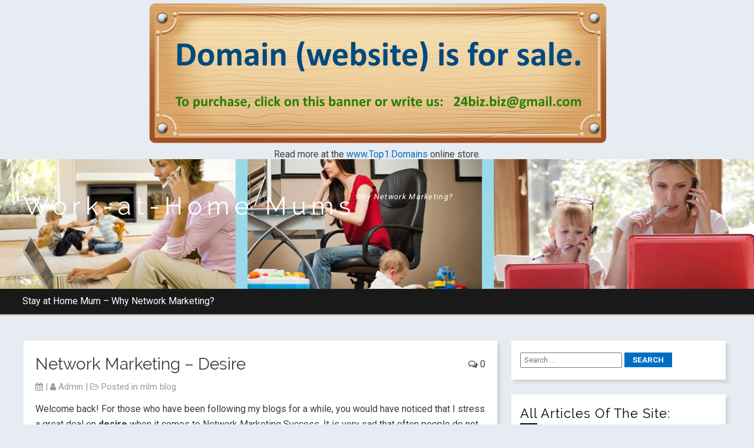

--- FILE ---
content_type: text/html; charset=UTF-8
request_url: https://violatam.com/mlm-blog/stay-home-mums-desire/
body_size: 7744
content:
<!DOCTYPE html>
<htmllang="en-US">

	
	<head>
		
		<meta charset="UTF-8">
		<meta name="viewport" content="width=device-width">
		
		<title>Network Marketing – Desire &#8211; Work-at-Home Mums</title>
<meta name='robots' content='max-image-preview:large' />
<link rel='dns-prefetch' href='//fonts.googleapis.com' />
<link rel="alternate" type="application/rss+xml" title="Work-at-Home Mums &raquo; Feed" href="https://violatam.com/feed/" />
<link rel="alternate" type="application/rss+xml" title="Work-at-Home Mums &raquo; Comments Feed" href="https://violatam.com/comments/feed/" />
<link rel="alternate" type="application/rss+xml" title="Work-at-Home Mums &raquo; Network Marketing – Desire Comments Feed" href="https://violatam.com/mlm-blog/stay-home-mums-desire/feed/" />
<script type="text/javascript">
window._wpemojiSettings = {"baseUrl":"https:\/\/s.w.org\/images\/core\/emoji\/14.0.0\/72x72\/","ext":".png","svgUrl":"https:\/\/s.w.org\/images\/core\/emoji\/14.0.0\/svg\/","svgExt":".svg","source":{"concatemoji":"https:\/\/violatam.com\/wp-includes\/js\/wp-emoji-release.min.js?ver=6.2.8"}};
/*! This file is auto-generated */
!function(e,a,t){var n,r,o,i=a.createElement("canvas"),p=i.getContext&&i.getContext("2d");function s(e,t){p.clearRect(0,0,i.width,i.height),p.fillText(e,0,0);e=i.toDataURL();return p.clearRect(0,0,i.width,i.height),p.fillText(t,0,0),e===i.toDataURL()}function c(e){var t=a.createElement("script");t.src=e,t.defer=t.type="text/javascript",a.getElementsByTagName("head")[0].appendChild(t)}for(o=Array("flag","emoji"),t.supports={everything:!0,everythingExceptFlag:!0},r=0;r<o.length;r++)t.supports[o[r]]=function(e){if(p&&p.fillText)switch(p.textBaseline="top",p.font="600 32px Arial",e){case"flag":return s("\ud83c\udff3\ufe0f\u200d\u26a7\ufe0f","\ud83c\udff3\ufe0f\u200b\u26a7\ufe0f")?!1:!s("\ud83c\uddfa\ud83c\uddf3","\ud83c\uddfa\u200b\ud83c\uddf3")&&!s("\ud83c\udff4\udb40\udc67\udb40\udc62\udb40\udc65\udb40\udc6e\udb40\udc67\udb40\udc7f","\ud83c\udff4\u200b\udb40\udc67\u200b\udb40\udc62\u200b\udb40\udc65\u200b\udb40\udc6e\u200b\udb40\udc67\u200b\udb40\udc7f");case"emoji":return!s("\ud83e\udef1\ud83c\udffb\u200d\ud83e\udef2\ud83c\udfff","\ud83e\udef1\ud83c\udffb\u200b\ud83e\udef2\ud83c\udfff")}return!1}(o[r]),t.supports.everything=t.supports.everything&&t.supports[o[r]],"flag"!==o[r]&&(t.supports.everythingExceptFlag=t.supports.everythingExceptFlag&&t.supports[o[r]]);t.supports.everythingExceptFlag=t.supports.everythingExceptFlag&&!t.supports.flag,t.DOMReady=!1,t.readyCallback=function(){t.DOMReady=!0},t.supports.everything||(n=function(){t.readyCallback()},a.addEventListener?(a.addEventListener("DOMContentLoaded",n,!1),e.addEventListener("load",n,!1)):(e.attachEvent("onload",n),a.attachEvent("onreadystatechange",function(){"complete"===a.readyState&&t.readyCallback()})),(e=t.source||{}).concatemoji?c(e.concatemoji):e.wpemoji&&e.twemoji&&(c(e.twemoji),c(e.wpemoji)))}(window,document,window._wpemojiSettings);
</script>
<style type="text/css">
img.wp-smiley,
img.emoji {
	display: inline !important;
	border: none !important;
	box-shadow: none !important;
	height: 1em !important;
	width: 1em !important;
	margin: 0 0.07em !important;
	vertical-align: -0.1em !important;
	background: none !important;
	padding: 0 !important;
}
</style>
	<link rel='stylesheet' id='wp-block-library-css' href='https://violatam.com/wp-includes/css/dist/block-library/style.min.css?ver=6.2.8' type='text/css' media='all' />
<link rel='stylesheet' id='classic-theme-styles-css' href='https://violatam.com/wp-includes/css/classic-themes.min.css?ver=6.2.8' type='text/css' media='all' />
<style id='global-styles-inline-css' type='text/css'>
body{--wp--preset--color--black: #000000;--wp--preset--color--cyan-bluish-gray: #abb8c3;--wp--preset--color--white: #ffffff;--wp--preset--color--pale-pink: #f78da7;--wp--preset--color--vivid-red: #cf2e2e;--wp--preset--color--luminous-vivid-orange: #ff6900;--wp--preset--color--luminous-vivid-amber: #fcb900;--wp--preset--color--light-green-cyan: #7bdcb5;--wp--preset--color--vivid-green-cyan: #00d084;--wp--preset--color--pale-cyan-blue: #8ed1fc;--wp--preset--color--vivid-cyan-blue: #0693e3;--wp--preset--color--vivid-purple: #9b51e0;--wp--preset--gradient--vivid-cyan-blue-to-vivid-purple: linear-gradient(135deg,rgba(6,147,227,1) 0%,rgb(155,81,224) 100%);--wp--preset--gradient--light-green-cyan-to-vivid-green-cyan: linear-gradient(135deg,rgb(122,220,180) 0%,rgb(0,208,130) 100%);--wp--preset--gradient--luminous-vivid-amber-to-luminous-vivid-orange: linear-gradient(135deg,rgba(252,185,0,1) 0%,rgba(255,105,0,1) 100%);--wp--preset--gradient--luminous-vivid-orange-to-vivid-red: linear-gradient(135deg,rgba(255,105,0,1) 0%,rgb(207,46,46) 100%);--wp--preset--gradient--very-light-gray-to-cyan-bluish-gray: linear-gradient(135deg,rgb(238,238,238) 0%,rgb(169,184,195) 100%);--wp--preset--gradient--cool-to-warm-spectrum: linear-gradient(135deg,rgb(74,234,220) 0%,rgb(151,120,209) 20%,rgb(207,42,186) 40%,rgb(238,44,130) 60%,rgb(251,105,98) 80%,rgb(254,248,76) 100%);--wp--preset--gradient--blush-light-purple: linear-gradient(135deg,rgb(255,206,236) 0%,rgb(152,150,240) 100%);--wp--preset--gradient--blush-bordeaux: linear-gradient(135deg,rgb(254,205,165) 0%,rgb(254,45,45) 50%,rgb(107,0,62) 100%);--wp--preset--gradient--luminous-dusk: linear-gradient(135deg,rgb(255,203,112) 0%,rgb(199,81,192) 50%,rgb(65,88,208) 100%);--wp--preset--gradient--pale-ocean: linear-gradient(135deg,rgb(255,245,203) 0%,rgb(182,227,212) 50%,rgb(51,167,181) 100%);--wp--preset--gradient--electric-grass: linear-gradient(135deg,rgb(202,248,128) 0%,rgb(113,206,126) 100%);--wp--preset--gradient--midnight: linear-gradient(135deg,rgb(2,3,129) 0%,rgb(40,116,252) 100%);--wp--preset--duotone--dark-grayscale: url('#wp-duotone-dark-grayscale');--wp--preset--duotone--grayscale: url('#wp-duotone-grayscale');--wp--preset--duotone--purple-yellow: url('#wp-duotone-purple-yellow');--wp--preset--duotone--blue-red: url('#wp-duotone-blue-red');--wp--preset--duotone--midnight: url('#wp-duotone-midnight');--wp--preset--duotone--magenta-yellow: url('#wp-duotone-magenta-yellow');--wp--preset--duotone--purple-green: url('#wp-duotone-purple-green');--wp--preset--duotone--blue-orange: url('#wp-duotone-blue-orange');--wp--preset--font-size--small: 13px;--wp--preset--font-size--medium: 20px;--wp--preset--font-size--large: 36px;--wp--preset--font-size--x-large: 42px;--wp--preset--spacing--20: 0.44rem;--wp--preset--spacing--30: 0.67rem;--wp--preset--spacing--40: 1rem;--wp--preset--spacing--50: 1.5rem;--wp--preset--spacing--60: 2.25rem;--wp--preset--spacing--70: 3.38rem;--wp--preset--spacing--80: 5.06rem;--wp--preset--shadow--natural: 6px 6px 9px rgba(0, 0, 0, 0.2);--wp--preset--shadow--deep: 12px 12px 50px rgba(0, 0, 0, 0.4);--wp--preset--shadow--sharp: 6px 6px 0px rgba(0, 0, 0, 0.2);--wp--preset--shadow--outlined: 6px 6px 0px -3px rgba(255, 255, 255, 1), 6px 6px rgba(0, 0, 0, 1);--wp--preset--shadow--crisp: 6px 6px 0px rgba(0, 0, 0, 1);}:where(.is-layout-flex){gap: 0.5em;}body .is-layout-flow > .alignleft{float: left;margin-inline-start: 0;margin-inline-end: 2em;}body .is-layout-flow > .alignright{float: right;margin-inline-start: 2em;margin-inline-end: 0;}body .is-layout-flow > .aligncenter{margin-left: auto !important;margin-right: auto !important;}body .is-layout-constrained > .alignleft{float: left;margin-inline-start: 0;margin-inline-end: 2em;}body .is-layout-constrained > .alignright{float: right;margin-inline-start: 2em;margin-inline-end: 0;}body .is-layout-constrained > .aligncenter{margin-left: auto !important;margin-right: auto !important;}body .is-layout-constrained > :where(:not(.alignleft):not(.alignright):not(.alignfull)){max-width: var(--wp--style--global--content-size);margin-left: auto !important;margin-right: auto !important;}body .is-layout-constrained > .alignwide{max-width: var(--wp--style--global--wide-size);}body .is-layout-flex{display: flex;}body .is-layout-flex{flex-wrap: wrap;align-items: center;}body .is-layout-flex > *{margin: 0;}:where(.wp-block-columns.is-layout-flex){gap: 2em;}.has-black-color{color: var(--wp--preset--color--black) !important;}.has-cyan-bluish-gray-color{color: var(--wp--preset--color--cyan-bluish-gray) !important;}.has-white-color{color: var(--wp--preset--color--white) !important;}.has-pale-pink-color{color: var(--wp--preset--color--pale-pink) !important;}.has-vivid-red-color{color: var(--wp--preset--color--vivid-red) !important;}.has-luminous-vivid-orange-color{color: var(--wp--preset--color--luminous-vivid-orange) !important;}.has-luminous-vivid-amber-color{color: var(--wp--preset--color--luminous-vivid-amber) !important;}.has-light-green-cyan-color{color: var(--wp--preset--color--light-green-cyan) !important;}.has-vivid-green-cyan-color{color: var(--wp--preset--color--vivid-green-cyan) !important;}.has-pale-cyan-blue-color{color: var(--wp--preset--color--pale-cyan-blue) !important;}.has-vivid-cyan-blue-color{color: var(--wp--preset--color--vivid-cyan-blue) !important;}.has-vivid-purple-color{color: var(--wp--preset--color--vivid-purple) !important;}.has-black-background-color{background-color: var(--wp--preset--color--black) !important;}.has-cyan-bluish-gray-background-color{background-color: var(--wp--preset--color--cyan-bluish-gray) !important;}.has-white-background-color{background-color: var(--wp--preset--color--white) !important;}.has-pale-pink-background-color{background-color: var(--wp--preset--color--pale-pink) !important;}.has-vivid-red-background-color{background-color: var(--wp--preset--color--vivid-red) !important;}.has-luminous-vivid-orange-background-color{background-color: var(--wp--preset--color--luminous-vivid-orange) !important;}.has-luminous-vivid-amber-background-color{background-color: var(--wp--preset--color--luminous-vivid-amber) !important;}.has-light-green-cyan-background-color{background-color: var(--wp--preset--color--light-green-cyan) !important;}.has-vivid-green-cyan-background-color{background-color: var(--wp--preset--color--vivid-green-cyan) !important;}.has-pale-cyan-blue-background-color{background-color: var(--wp--preset--color--pale-cyan-blue) !important;}.has-vivid-cyan-blue-background-color{background-color: var(--wp--preset--color--vivid-cyan-blue) !important;}.has-vivid-purple-background-color{background-color: var(--wp--preset--color--vivid-purple) !important;}.has-black-border-color{border-color: var(--wp--preset--color--black) !important;}.has-cyan-bluish-gray-border-color{border-color: var(--wp--preset--color--cyan-bluish-gray) !important;}.has-white-border-color{border-color: var(--wp--preset--color--white) !important;}.has-pale-pink-border-color{border-color: var(--wp--preset--color--pale-pink) !important;}.has-vivid-red-border-color{border-color: var(--wp--preset--color--vivid-red) !important;}.has-luminous-vivid-orange-border-color{border-color: var(--wp--preset--color--luminous-vivid-orange) !important;}.has-luminous-vivid-amber-border-color{border-color: var(--wp--preset--color--luminous-vivid-amber) !important;}.has-light-green-cyan-border-color{border-color: var(--wp--preset--color--light-green-cyan) !important;}.has-vivid-green-cyan-border-color{border-color: var(--wp--preset--color--vivid-green-cyan) !important;}.has-pale-cyan-blue-border-color{border-color: var(--wp--preset--color--pale-cyan-blue) !important;}.has-vivid-cyan-blue-border-color{border-color: var(--wp--preset--color--vivid-cyan-blue) !important;}.has-vivid-purple-border-color{border-color: var(--wp--preset--color--vivid-purple) !important;}.has-vivid-cyan-blue-to-vivid-purple-gradient-background{background: var(--wp--preset--gradient--vivid-cyan-blue-to-vivid-purple) !important;}.has-light-green-cyan-to-vivid-green-cyan-gradient-background{background: var(--wp--preset--gradient--light-green-cyan-to-vivid-green-cyan) !important;}.has-luminous-vivid-amber-to-luminous-vivid-orange-gradient-background{background: var(--wp--preset--gradient--luminous-vivid-amber-to-luminous-vivid-orange) !important;}.has-luminous-vivid-orange-to-vivid-red-gradient-background{background: var(--wp--preset--gradient--luminous-vivid-orange-to-vivid-red) !important;}.has-very-light-gray-to-cyan-bluish-gray-gradient-background{background: var(--wp--preset--gradient--very-light-gray-to-cyan-bluish-gray) !important;}.has-cool-to-warm-spectrum-gradient-background{background: var(--wp--preset--gradient--cool-to-warm-spectrum) !important;}.has-blush-light-purple-gradient-background{background: var(--wp--preset--gradient--blush-light-purple) !important;}.has-blush-bordeaux-gradient-background{background: var(--wp--preset--gradient--blush-bordeaux) !important;}.has-luminous-dusk-gradient-background{background: var(--wp--preset--gradient--luminous-dusk) !important;}.has-pale-ocean-gradient-background{background: var(--wp--preset--gradient--pale-ocean) !important;}.has-electric-grass-gradient-background{background: var(--wp--preset--gradient--electric-grass) !important;}.has-midnight-gradient-background{background: var(--wp--preset--gradient--midnight) !important;}.has-small-font-size{font-size: var(--wp--preset--font-size--small) !important;}.has-medium-font-size{font-size: var(--wp--preset--font-size--medium) !important;}.has-large-font-size{font-size: var(--wp--preset--font-size--large) !important;}.has-x-large-font-size{font-size: var(--wp--preset--font-size--x-large) !important;}
.wp-block-navigation a:where(:not(.wp-element-button)){color: inherit;}
:where(.wp-block-columns.is-layout-flex){gap: 2em;}
.wp-block-pullquote{font-size: 1.5em;line-height: 1.6;}
</style>
<link rel='stylesheet' id='frindle-style-css' href='https://violatam.com/wp-content/themes/frindle/style.css?ver=6.2.8' type='text/css' media='all' />
<link rel='stylesheet' id='font-awesome-css' href='https://violatam.com/wp-content/themes/frindle/inc/css/font-awesome.css?ver=6.2.8' type='text/css' media='all' />
<link rel='stylesheet' id='flexslider-css' href='https://violatam.com/wp-content/themes/frindle/inc/css/flexslider.css?ver=6.2.8' type='text/css' media='all' />
<link rel='stylesheet' id='frindle-fonts-css' href='//fonts.googleapis.com/css?family=Roboto%3A400%2C400i%2C700%2C700i&#038;ver=6.2.8' type='text/css' media='all' />
<script type='text/javascript' src='https://violatam.com/wp-includes/js/jquery/jquery.min.js?ver=3.6.4' id='jquery-core-js'></script>
<script type='text/javascript' src='https://violatam.com/wp-includes/js/jquery/jquery-migrate.min.js?ver=3.4.0' id='jquery-migrate-js'></script>
<link rel="https://api.w.org/" href="https://violatam.com/wp-json/" /><link rel="alternate" type="application/json" href="https://violatam.com/wp-json/wp/v2/posts/20" /><link rel="EditURI" type="application/rsd+xml" title="RSD" href="https://violatam.com/xmlrpc.php?rsd" />
<link rel="wlwmanifest" type="application/wlwmanifest+xml" href="https://violatam.com/wp-includes/wlwmanifest.xml" />
<meta name="generator" content="WordPress 6.2.8" />
<link rel="canonical" href="https://violatam.com/mlm-blog/stay-home-mums-desire/" />
<link rel='shortlink' href='https://violatam.com/?p=20' />
<link rel="alternate" type="application/json+oembed" href="https://violatam.com/wp-json/oembed/1.0/embed?url=https%3A%2F%2Fviolatam.com%2Fmlm-blog%2Fstay-home-mums-desire%2F" />
<link rel="alternate" type="text/xml+oembed" href="https://violatam.com/wp-json/oembed/1.0/embed?url=https%3A%2F%2Fviolatam.com%2Fmlm-blog%2Fstay-home-mums-desire%2F&#038;format=xml" />
	<style type="text/css">


	.site-title h2 a{
		color: ;
	}

		a:link,
		a:visited,
		.quote-author,
		blockquote :before, 
		h2.widget-title{
			color: ;
		}
		
	
		.site-header nav ul li.current-menu-item a:link,
		.site-header nav ul li.current-menu-item a:visited,
		.site-header nav ul li.current-page-ancestor a:link,
		.site-header nav ul li.current-page-ancestor a:visited,
		.scroll-to-top:hover,
		#wp-calendar caption, .widget_calendar caption {
			background-color: ;
			
		}
		.site-nav, .menu-trigger, .site-nav ul ul a, .sub-menu ul li {
			background-color : ;
		}
		.site-header {
			background-color : ;
		}
		
		.footer-widgets {
				background-color: ;
		}
		div.header-search #searchsubmit, #submit,#searchsubmit, .comment-reply-link, .pushbutton-wide, .more-link {
			background-color: ;
		}
		div.header-search #searchsubmit:hover, #submit:hover, #searchsubmit:hover, .comment-reply-link:hover, .pushbutton-wide:hover, .more-link:hover{
			background-color: ;
		}
		
		.site-footer nav {
			background-color : ;
		}
		
		.copycon {
			background-color : ;
		}
		
		.footer-widgets, .footer-widget a {
			color:  ;
		}
		
		.comment .comment-body {
			background-color: ;
		}

		.post-audio {
			background-color: ;
		}

		article.post-link {
			background-color: ;
		}

		article.post-gallery {
			background-color: !important;
		}

		article.post-status {
			background-color: ;
		}

		article.post-aside {
			background-color: ;
		} 

		
	</style>

	
	<style type="text/css">
.logo img { max-width: px!important; width:px; }
</style>
<link rel="icon" href="https://violatam.com/wp-content/uploads/2018/11/cropped-Fotolia-32x32.jpg" sizes="32x32" />
<link rel="icon" href="https://violatam.com/wp-content/uploads/2018/11/cropped-Fotolia-192x192.jpg" sizes="192x192" />
<link rel="apple-touch-icon" href="https://violatam.com/wp-content/uploads/2018/11/cropped-Fotolia-180x180.jpg" />
<meta name="msapplication-TileImage" content="https://violatam.com/wp-content/uploads/2018/11/cropped-Fotolia-270x270.jpg" />
		
		
	</head>
<body class="post-template-default single single-post postid-20 single-format-standard">
<center><a href="https://www.dynadot.com/market/user-listings/violatam.com"><img src="//violatam.com/wp-content/uploads/2025/10/sale-banner.png"></a>
<br>Read more at the <a href="https://top1.domains/violatam-com/">www.Top1.Domains</a> online store.</center>
	<div class="container" id="container">
				
				<!-- site-header -->
				
				<div class="site-header group pad"  style="background-image: url(https://violatam.com/wp-content/uploads/2018/11/Logo.jpg);"  >
				
				
				<div class="site-branding logo">
					
					
						<div class="site-title">
						<h2>
							<a href="https://violatam.com/">Work-at-Home Mums</a>
						</h2>
						<div id="tagline">Why Network Marketing? </div>
						</div>
					
						
					
				</div><!-- .site-branding -->



 							<div id="header-ads">
																</div>

							
							
							
				</div>
				
				<!-- /site-header -->
				
				
				
				<span class="menu-trigger" id="menu-trigger"> <i class="fa fa-bars" style="font-size:20px"></i>&nbsp; </span>
				
				
				
				<!-- header-menu -->
				<div class="main-nav site-nav">
				
												<div class="menu"><ul>
<li class="page_item page-item-101"><a href="https://violatam.com/">Stay at Home Mum – Why Network Marketing?</a></li>
</ul></div>
				
			</div>
				<!-- /header-menu -->
			

<!-- site content -->

<div class="site-content clearfix">
	<!-- main-column -->
<div class="main-container">
	<div class="main-column">

	
	<article class="post-20 post type-post status-publish format-standard hentry category-mlm-blog">
		<div class="comment-count"><a href="https://violatam.com/mlm-blog/stay-home-mums-desire/#respond"><i class="fa fa-comments-o"></i> 0</a>	</div>
	<div class="heading">
		<h2>

						
			Network Marketing – Desire		</h2>
	</div>

<p class="post-info"><div class="post-date"><i class="fa fa-calendar" style="font-size:14px"></i>  </div>


	 <div class="post-author"> <span class="diff">| </span><i class="fa fa-user" style="font-size:14px"></i> <a href="https://violatam.com/author/admin/">admin</a></div>

	 <div class="post-cat"> <span class="diff">| </span>
	<i class="fa fa-folder-open-o" style="font-size:14px"></i> Posted in			<a href=" https://violatam.com/category/mlm-blog/">mlm blog</a>			</div>		 
			
	</p>	



	
	
	<div class="single-content-area">
							


								<p>Welcome back! For those who have been following my blogs for a while, you would have noticed that I stress a great deal on <strong>desire</strong> when it comes to Network Marketing Success. It is very sad that often people do not have the strong enough desire to become successful before they are dead broke!</p>
<p><em>Does it has to be that way?</em></p>
<p>In <em>Napoleon Hill’s </em>classic book<em> “Think and Grow Rich” , </em> he identified that the ‘burning desire’ from within was the starting point for all successes.</p>
<p>What I have observed is that most people do not have a burning desire for success. For many stay-at-home mums, for example, they may <em>wish </em>that they can be rich and successful. Some <em>hope </em>that they can be successful. It is those with a burning desire, as mentioned by Napoleon Hill, who have the ‘fuel’ to persist.</p>
<p>Faced with ‘win or perish’, they have <em>chosen </em>success. Failure is not an option. They are willing to sacrifice other precious things in life to create a plan, taking immediate action. With their clear vision and their commitment to the plan, they persist until their dream becomes their reality.</p>
<p>In the network marketing profession, Dani Johnson’s story is a truly inspirational one! She went from being a homeless young single mother to becoming a millionaire in just two short years.</p>
<p>What was the key influencing factor for her success? Her burning desire!</p>
<p>Life is unpredictable! <strong>Create the desire </strong>before any unfortunate events such as retrenchment, ill health, divorce, accidents, etc hit us. Read my blog post on ‘No Excuses’ if you do not see any reason why you should want to do Network Marketing.</p>
<p>For Dani, it was the calling from God that had her got of of the mess that she was in.</p>
<p>Do you recognise that Network Marketing is ‘a Better Way’  for earning an extra stream of income from home?</p>
<p>How would your life be different when you have a constant flow of $500, $1000 or more a month going into your bank account?</p>
<p>If you are a work-at-home mum already in Network Marketing, please share your success story here.</p>
									
					<br>
    
</div>


		

		
		
			
			
							
					<!--next previous post navigation -->
															<div class="block-btm">
			</div>
				
							
			
			<div class="comment-box">
			
				
<div id="comments" class="comments-area">

	
	
	
		<div id="respond" class="comment-respond">
		<h3 id="reply-title" class="comment-reply-title">Leave a Reply <small><a rel="nofollow" id="cancel-comment-reply-link" href="/mlm-blog/stay-home-mums-desire/#respond" style="display:none;">Cancel reply</a></small></h3><p class="must-log-in">You must be <a href="https://violatam.com/wp-login.php?redirect_to=https%3A%2F%2Fviolatam.com%2Fmlm-blog%2Fstay-home-mums-desire%2F">logged in</a> to post a comment.</p>	</div><!-- #respond -->
	
</div><!-- #comments -->			</div>
	</div>
	</div>
	
	</article>
			<!-- /main-content -->
	
	<!-- /main-column -->
	
	
	<!-- sidebar-column -->
	<div class="sidebar-column">
		<div id="search-2" class="widget-item"><form role="search" method="get" id="searchform" action="https://violatam.com/">
  <div><lable class="screen-reader-text" for="s">Search for: </lable>
    <input type="text" placeholder="Search &hellip;" value="" name="s" id="s" />
    <input type="submit" id="searchsubmit" value="Search" />
  </div>
</form></div>
		<div id="recent-posts-2" class="widget-item">
		<h2 class="widget-title">All articles of the site:</h2>
		<ul>
											<li>
					<a href="https://violatam.com/mlm-blog/misconceptions-about-network-marketing-good-home-business-mums/">Misconceptions About Network Marketing, and Why This Is A Good Home Business For Mums</a>
									</li>
											<li>
					<a href="https://violatam.com/mlm-blog/extraordinary-facts-network-marketing/">The Extraordinary Facts About Network Marketing for Home Business Mums</a>
									</li>
											<li>
					<a href="https://violatam.com/mlm-blog/misconceptions-about-network-marketing-earn/">Getting In Early To Get The Big Bucks?</a>
									</li>
											<li>
					<a href="https://violatam.com/mlm-blog/network-marketing-secrets-work-home-mums-being-inspiring-leader/">Network Marketing Secrets for Work at Home Mums – Being an Inspiring Leader</a>
									</li>
											<li>
					<a href="https://violatam.com/mlm-blog/dont-management-mode-tips-busy-business-mums/">Don’t Go into Management Mode! – Tips for Busy Business Mums</a>
									</li>
											<li>
					<a href="https://violatam.com/mlm-blog/work-home-mums-network-marketing-harnessing-discipline/">Work at Home Mums and Network Marketing – Harnessing Your Self Discipline</a>
									</li>
											<li>
					<a href="https://violatam.com/mlm-blog/network-marketing-business-mums-getting-started/">Network Marketing Must Knows – Business Mums and Getting Started</a>
									</li>
											<li>
					<a href="https://violatam.com/mlm-blog/be-professional-network-marketing-home-business-mums/">How to Be Professional in Network Marketing for Home Business Mums</a>
									</li>
											<li>
					<a href="https://violatam.com/mlm-blog/network-marketing-stay-home-mums-balancing-people-sales/">Network Marketing for Stay at Home Mums – Balancing People and Sales</a>
									</li>
											<li>
					<a href="https://violatam.com/mlm-blog/mlm-ignorance/">MLM &#038; Ignorance</a>
									</li>
											<li>
					<a href="https://violatam.com/mlm-blog/ego-problem/">EGO Is The Problem</a>
									</li>
											<li>
					<a href="https://violatam.com/mlm-blog/mlm-enemy-easy-living/">MLM Enemy – Easy Way of Living</a>
									</li>
											<li>
					<a href="https://violatam.com/mlm-blog/immediate-rewards-prospects/">Immediate Rewards for Most Prospects</a>
									</li>
											<li>
					<a href="https://violatam.com/mlm-blog/options-be-obstacles-2/">Options Can Be Obstacles</a>
									</li>
											<li>
					<a href="https://violatam.com/mlm-blog/better/">We Have a Better Way</a>
									</li>
											<li>
					<a href="https://violatam.com/mlm-blog/mistakes-magic/">Mistakes Magic</a>
									</li>
											<li>
					<a href="https://violatam.com/mlm-blog/stay-home-mum-worst-option/">Stay at Home Mum – Worst Option?</a>
									</li>
											<li>
					<a href="https://violatam.com/mlm-blog/stay-home-mums-vision/">Network Marketing &#8211; “YES” to YOUR Vision</a>
									</li>
											<li>
					<a href="https://violatam.com/mlm-blog/stay-home-mums-generation/">Network Marketing &#8211; X-ing the line</a>
									</li>
											<li>
					<a href="https://violatam.com/mlm-blog/stay-home-mums-warm-market/">Network Marketing &#8211; Warm Market</a>
									</li>
											<li>
					<a href="https://violatam.com/mlm-blog/stay-home-mums-vision-long-term-vision/">Network Marketing &#8211; Vision</a>
									</li>
											<li>
					<a href="https://violatam.com/mlm-blog/stay-home-mums-turn/">Network Marketing &#8211; U-Turn</a>
									</li>
											<li>
					<a href="https://violatam.com/mlm-blog/stay-home-mums-team-building/">Network Marketing &#8211; Team Building</a>
									</li>
											<li>
					<a href="https://violatam.com/mlm-blog/stay-home-mums-simple-system/">Network Marketing &#8211; Simple System</a>
									</li>
											<li>
					<a href="https://violatam.com/mlm-blog/stay-home-mums-relationship-respect-referral/">Network Marketing &#8211; Relationship. Respect. Referral</a>
									</li>
											<li>
					<a href="https://violatam.com/mlm-blog/stay-home-mums-quitting-option/">Network Marketing &#8211; Quitting is NOT an Option</a>
									</li>
											<li>
					<a href="https://violatam.com/mlm-blog/prosperity-mindset/">Network Marketing &#8211; Prosperity Mindset</a>
									</li>
											<li>
					<a href="https://violatam.com/mlm-blog/stay-home-mums-options-life/">Network Marketing &#8211; Options in Life</a>
									</li>
											<li>
					<a href="https://violatam.com/mlm-blog/stay-home-mums-ab-arguing-begging-convincing/">Network Marketing &#8211; No Arguing, No Begging, No Convincing</a>
									</li>
											<li>
					<a href="https://violatam.com/mlm-blog/stay-home-mums-making-difference-2/">Network Marketing &#8211; Making a Difference</a>
									</li>
											<li>
					<a href="https://violatam.com/mlm-blog/stay-home-mums-leverage-key/">Network Marketing &#8211; Leverage is Key</a>
									</li>
											<li>
					<a href="https://violatam.com/mlm-blog/stay-home-mums/">Network Marketing &#8211; Just Do It!</a>
									</li>
											<li>
					<a href="https://violatam.com/mlm-blog/stay-home-mums-informed-decision/">Network Marketing &#8211; Informed Decision</a>
									</li>
											<li>
					<a href="https://violatam.com/mlm-blog/stay-home-mums-gift/">Network Marketing &#8211; Gift</a>
									</li>
											<li>
					<a href="https://violatam.com/mlm-blog/stay-home-mum-focus/">Network Marketing &#8211; Focus</a>
									</li>
											<li>
					<a href="https://violatam.com/mlm-blog/stay-home-mum-emotional-detachment/">Network Marketing – Emotional Detachment</a>
									</li>
											<li>
					<a href="https://violatam.com/mlm-blog/stay-home-mums-desire/" aria-current="page">Network Marketing – Desire</a>
									</li>
											<li>
					<a href="https://violatam.com/mlm-blog/stay-home-mums-certainty/">Network Marketing – Certainty</a>
									</li>
											<li>
					<a href="https://violatam.com/mlm-blog/stay-home-mums-belief/">Network Marketing – Belief</a>
									</li>
											<li>
					<a href="https://violatam.com/mlm-blog/stay-home-mums-about-network-marketing-awareness/">Network Marketing – Awareness</a>
									</li>
											<li>
					<a href="https://violatam.com/mlm-blog/stay-home-mum-mlm-success/">&#8220;A&#8221; to &#8220;Z&#8221; of MLM Success</a>
									</li>
					</ul>

		</div><div id="text-2" class="widget-item"><h2 class="widget-title">If you need money in Portland, OR:</h2>			<div class="textwidget"><p><a href="https://portlandpayday.loans"><img decoding="async" class="aligncenter" src="https://violatam.com/wp-content/uploads/2023/10/portland-pls-logo.png" alt="NearMePayday.Loan" width="99%" /></a></p>
<ul>
<li><a href="https://portlandpayday.loans/" target="_blank" rel="noopener">www.PortlandPayday.Loans &#8211; Fast $1000 Loan</a></li>
</ul>
</div>
		</div>	</div>
	<!-- /sidebar-column -->	</div>
	
	<!-- /main-conlumn -->
	
		
			<div class="copycon">
			<p align=right ><span class="credit-link-parent"><a href="https://violatam.com/">Work-at-Home Mums</a></span> &copy;2026. All Rights Reserved. <br>
			
		</div>
	
	
		
			
</div><!-- container -->
<script type='text/javascript' src='https://violatam.com/wp-content/themes/frindle/js/header.js?ver=1.0.0' id='frindle-header-js'></script>
<script type='text/javascript' src='https://violatam.com/wp-content/themes/frindle/js/jquery.flexslider-min.js' id='flexslider-min-js'></script>
</body>
</html>

<!-- Page generated by LiteSpeed Cache 3.4.2 on 2026-01-21 19:09:04 -->